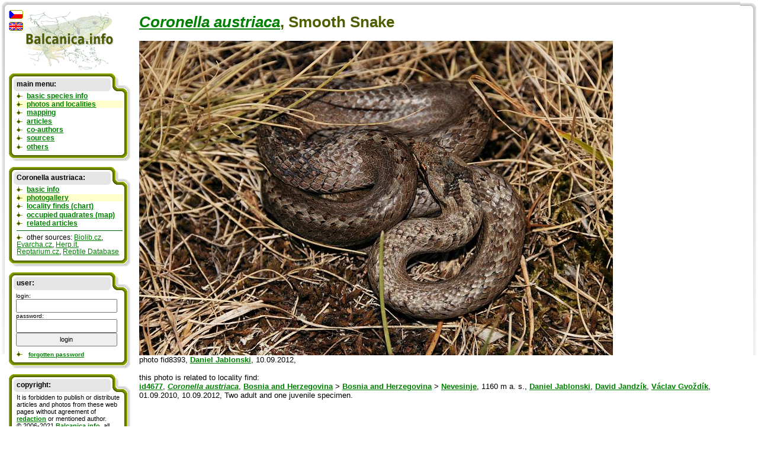

--- FILE ---
content_type: text/html; charset=UTF-8
request_url: https://en.balcanica.info/2-8393
body_size: 2829
content:

<!DOCTYPE HTML PUBLIC "-//W3C//DTD HTML 4.01 Transitional//EN">
<html>
  <head>
  <meta http-equiv="content-type" content="text/html; charset=UTF-8" >
  <meta http-equiv="Content-Style-Type" content="text/css">
  <link type="text/css" rel="stylesheet" href="https://www.balcanica.info/data/styly7.css"> 
  <!--[if ie ]><link type="text/css" rel="stylesheet" href="https://www.balcanica.info/data/styly5-ie.css"><![endif]--> 
  <link type="text/css" rel="stylesheet" media="print" href="https://www.balcanica.info/data/styly-print.css"> 
 
  <meta name="keywords" content="Coronella,austriaca,Smooth Snake" >
  <meta name="description" content="Coronella austriaca, Smooth Snake" >  
  <title>Coronella austriaca, Smooth Snake, photo fid8393 | Balcanica.info</title>
</head>
<body style="background-color: white;  background: url('https://www.balcanica.info/nl/pozadi11a.png') no-repeat 100% 0;">
<div style="position: relative; top: -17px; left: -15px;  width: 100%;  background-color: green; height: 600px; margin: 0; padding: 0; border: 0; background: url('https://www.balcanica.info/nl/pozadi11.png') no-repeat 0 0;">
<div id="text">

<h1><a href="/1-37-1"><i>Coronella austriaca</i></a>, Smooth Snake</h1><img src="https://www.balcanica.info/f/8393.jpg" alt="Coronella austriaca" title="Coronella austriaca" width="800" height="531"><br>photo fid8393, <a href="/4-8-1" title="author of photo">Daniel Jablonski</a>, <span title="publication date of photo">10.09.2012</span>, <br>
<br>this photo is related to locality find: <br><a href="/9-4677">id4677</a>, <a href="/1-37-1"><i><b>Coronella austriaca</b></i></a>, <a href="/6-9-1">Bosnia and Herzegovina</a> &gt; <a href="/5-26-1">Bosnia and Herzegovina</a> &gt; <a href="/42-4677-1">Nevesinje</a>, 1160 m a. s., <a href="/4-8-1">Daniel Jablonski</a>, <a href="/4-25-1">David Jandzík</a>, <a href="/4-24-1">Václav Gvoždík</a>, <span title="date of find">01.09.2010</span>, <span title="publication date of find">10.09.2012</span>, Two adult and one juvenile specimen.

</div>

<!-- konec obsahu,  počátek navigace -->

<hr style="display: none; position: absolute;">
<div id="navigace">

<a href="/"><img style="margin-bottom: 5px; margin-left: 25px;" src="https://www.balcanica.info/balcanica-info-logo.png" alt="Balcanica.info - Amphibians and Reptiles of the Balkans" title="Balcanica.info - Amphibians and Reptiles of the Balkans" width="152" height="100"></a>
<a href="https://cs.balcanica.info/2-8393"><img style="position: absolute; top: -1px; left: -1px;" src="https://www.balcanica.info/cz2.png" alt="Čeština" title="Čeština"></a><img style="position: absolute; top: 20px; left: 0px;" src="https://www.balcanica.info/en2.png" alt="English" title="English">


<div class="box-boky">

<div class="box-vrch"></div>

<div class="box-nadpis">main menu:</div>
<ul>

<li><a href="/8-0">basic species info</a></li>
<li style="background-color: #FFFFCC;"><a href="/1-0">photos and localities</a></li>
<li><a href="/35-0">mapping</a></li>
<li><a href="/13-0">articles</a></li>
<li><a href="/4-0">co-authors</a></li>
<li><a href="/14-0">sources</a></li>
<li><a href="/17-0" title="actualities, answers and questions, how to became co-author, guestbook,  redaction, we prepare, statistics">others</a></li>
</ul>



<div class="box-spodek"></div>
</div>



<div class="box-boky">

<div class="box-vrch"></div>

<div class="box-nadpis">


Coronella austriaca:</div><ul>

<li><a href="/8-37">basic info</a></li>
<li style="background-color: #FFFFCC;"><a href="/1-37-1">photogallery</a></li>
<li><a href="/20-37">locality finds (chart)</a></li>
<li><a href="/36-37">occupied quadrates (map)</a></li>
<li><a href="/41-1-37">related articles</a></li>

<li style="border-top: 1px solid darkgreen; margin-top: 0.5em; padding-top: 0.5em;">other sources:
 <a href="https://www.biolib.cz/en/taxon/id371/" title="International encyclopedia of plants, fungi and animals." style="font-weight: normal;">Biolib.cz</a>, 
<a href="https://www.evarcha.cz/doku.php?id=data:herp:coraust" title="Evarcha" style="font-weight: normal;">Evarcha.cz</a>, 
<a href="https://www.herp.it/indexjs.htm?SpeciesPages/CoronAustr.htm" title="Amphibians and Reptiles of Europe" style="font-weight: normal;">Herp.it</a>, 
<a href="https://www.reptarium.cz/en/taxonomy/Coronella-austriaca" title="Terraristik and herpetology" style="font-weight: normal;">Reptarium.cz</a>, 
<a href="https://reptile-database.reptarium.cz/species.php?genus=Coronella&amp;species=austriaca" title="The Reptile Database" style="font-weight: normal;">Reptile Database</a></li>
</ul>


<div class="box-spodek"></div>
</div>

<div class="box-boky">

<div class="box-vrch"></div>

<div class="box-nadpis"><b>user:</b></div>

	
<div style="margin: 0.9em 1em -0.5em 1em;">
<script type="text/javascript">
document.write("<form action='https://en.balcanica.info/?log=1&aurl=https://en.balcanica.info/2-8393' method='post' style=' font-size: 0.9em; '>");
</script>
login: <br>
<input type="text" name="nick" size="15" style="width: 15em; height: 2em; font-size: 1.1em;" title="Insert your e-mail inserted during registration or already existing in Your profile." value=""><br>
password: <br>
<input type="password" name="heslo" size="15" style="width: 15em; height: 2em; font-size: 1.1em;">
<input type="submit" value="login" size="15" style="width: 15em; height: 2em; font-size: 1.1em;">
<script type="text/javascript">document.write("<"+"/form>");</script>
</div>
<script type="text/javascript">
document.write("<ul  style='font-size: 0.9em; font-weight: normal;'><li><!-- <a href='https://en.balcanica.info/?log=3' title='Registration of new user.'>registration<"+"/a> |--> <a href='https://en.balcanica.info/?log=4' title='Send forgotten password.'>forgotten password<"+"/a><"+"/li><"+"/ul >");
</script>



<div class="box-spodek"></div>
</div>
<div class="box-boky">
<div class="box-vrch"></div>
<div class="box-nadpis">copyright:</div>
<!--
<p>It is forbidden to publish or distribute content of these web pages without agreement of <a href="/15-1">redaction</a> or mentioned author. &copy;&nbsp;2006-2012 <a href="/">Balcanica.info</a>, all rights reserved! ISSN&nbsp;1802-3258, redaction e-mail: <a href="mailto:&#98;&#97;&#108;&#99;&#97;&#110;&#105;&#99;&#97;&#64;&#98;&#97;&#108;&#99;&#97;&#110;&#105;&#99;&#97;&#46;&#99;&#122;">&#98;&#97;&#108;&#99;&#97;&#110;&#105;&#99;&#97;&#64;&#98;&#97;&#108;&#99;&#97;&#110;&#105;&#99;&#97;&#46;&#99;&#122;</a>. <br><a href="https://www.balcanica.info/gdpr.pdf">Privacy policy</a> (GDPR).</p>
-->


<p>It is forbidden to publish or distribute articles and photos from these web pages without agreement of <a href="/15-1">redaction</a> or mentioned author. &copy;&nbsp;2006-2021 <a href="/">Balcanica.info</a>, all rights reserved! 
<br>Occurrences and derived maps: <a rel="license" href="https://creativecommons.org/licenses/by-nc-sa/4.0/" title="Attribution-NonCommercial-ShareAlike 4.0 International (CC BY-NC-SA 4.0)">CC BY-NC-SA 4.0</a>. Occurrences details on request from redaction or mentioned author. 
</p>
<p>ISSN&nbsp;1802-3258, redaction e-mail: <a href="mailto:&#98;&#97;&#108;&#99;&#97;&#110;&#105;&#99;&#97;&#64;&#98;&#97;&#108;&#99;&#97;&#110;&#105;&#99;&#97;&#46;&#99;&#122;">&#98;&#97;&#108;&#99;&#97;&#110;&#105;&#99;&#97;&#64;&#98;&#97;&#108;&#99;&#97;&#110;&#105;&#99;&#97;&#46;&#99;&#122;</a>. <br><a href="https://www.balcanica.info/gdpr.pdf">Privacy policy</a> (GDPR).
</p>
<p>Please cite like (in general): <cite>Balej, P. & Jablonski, D. (eds.) 2006-2021: Balcanica.info - Amphibians and Reptiles of the Balkans. Available from: &lt;https://en.balcanica.info/&gt;</cite> or mentioned authors on each pages. 
</p>






<div class="box-spodek"></div>
</div>
</div>
</div>
<script type="text/javascript">
var gaJsHost = (("https:" == document.location.protocol) ? "https://ssl." : "https://www.");
document.write(unescape("%3Cscript src='" + gaJsHost + "google-analytics.com/ga.js' type='text/javascript'%3E%3C/script%3E"));
</script>
<script type="text/javascript">
try {
var pageTracker = _gat._getTracker("UA-871960-1");
pageTracker._setDomainName(".balcanica.info");
pageTracker._gat._anonymizeIp();
pageTracker._trackPageview();
} catch(err) {}</script>



<script language="JavaScript" type="text/javascript">
<!--
document.write ('<img src="https://toplist.cz/dot.asp?id=195357&http='+escape(document.referrer)+'&wi='+escape(window.screen.width)+'&he='+escape(window.screen.height)+'&cd='+escape(window.screen.colorDepth)+'&t='+escape(document.title)+'" width="1" height="1" border=0 alt="TOPlist" >');
//--></script><noscript><img src="https://toplist.cz/dot.asp?id=195357" border="0" alt="TL" width="1" height="1"></noscript>
</body>
</html>
